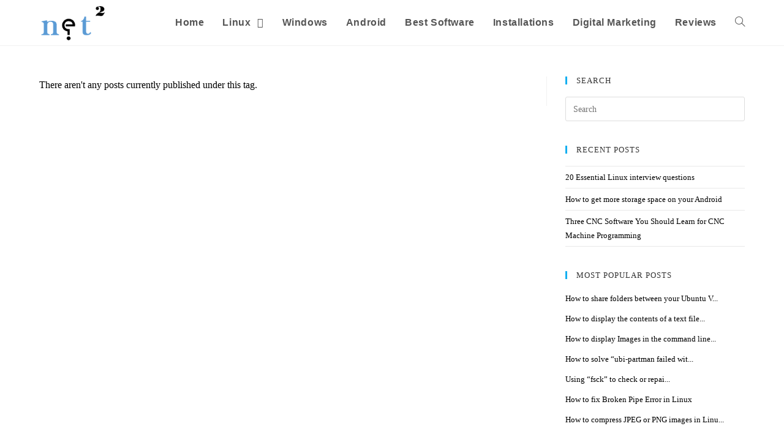

--- FILE ---
content_type: text/html; charset=UTF-8
request_url: https://net2.com/tag/port-ranges/
body_size: 10008
content:
<!DOCTYPE html> <html class="html" lang="en-US"> <head> <meta charset="UTF-8"> <link rel="profile" href="https://gmpg.org/xfn/11"> <meta name="viewport" content="width=device-width, initial-scale=1"> <title>port ranges Archives - net2</title> <meta name="robots" content="index, follow, max-snippet:-1, max-image-preview:large, max-video-preview:-1" /> <link rel="canonical" href="https://net2.com/tag/port-ranges/" /> <meta property="og:locale" content="en_US" /> <meta property="og:type" content="article" /> <meta property="og:title" content="port ranges Archives - net2" /> <meta property="og:url" content="https://net2.com/tag/port-ranges/" /> <meta property="og:site_name" content="net2" /> <meta name="twitter:card" content="summary_large_image" /> <link rel='dns-prefetch' href='//s.w.org' /> <link rel="alternate" type="application/rss+xml" title="net2 &raquo; Feed" href="https://net2.com/feed/" /> <link rel="alternate" type="application/rss+xml" title="net2 &raquo; Comments Feed" href="https://net2.com/comments/feed/" /> <link rel="alternate" type="application/rss+xml" title="net2 &raquo; port ranges Tag Feed" href="https://net2.com/tag/port-ranges/feed/" /> <script src="//www.googletagmanager.com/gtag/js?id=G-BPYG4F4G78" data-cfasync="false" data-wpfc-render="false" type="text/javascript" async></script> <script data-cfasync="false" data-wpfc-render="false" type="text/javascript"> var mi_version = '9.9.0'; var mi_track_user = true; var mi_no_track_reason = ''; var MonsterInsightsDefaultLocations = {"page_location":"https:\/\/net2.com\/tag\/port-ranges\/"}; if ( typeof MonsterInsightsPrivacyGuardFilter === 'function' ) { var MonsterInsightsLocations = (typeof MonsterInsightsExcludeQuery === 'object') ? MonsterInsightsPrivacyGuardFilter( MonsterInsightsExcludeQuery ) : MonsterInsightsPrivacyGuardFilter( MonsterInsightsDefaultLocations ); } else { var MonsterInsightsLocations = (typeof MonsterInsightsExcludeQuery === 'object') ? MonsterInsightsExcludeQuery : MonsterInsightsDefaultLocations; } var disableStrs = [ 'ga-disable-G-BPYG4F4G78', ]; function __gtagTrackerIsOptedOut() { for (var index = 0; index < disableStrs.length; index++) { if (document.cookie.indexOf(disableStrs[index] + '=true') > -1) { return true; } } return false; } if (__gtagTrackerIsOptedOut()) { for (var index = 0; index < disableStrs.length; index++) { window[disableStrs[index]] = true; } } function __gtagTrackerOptout() { for (var index = 0; index < disableStrs.length; index++) { document.cookie = disableStrs[index] + '=true; expires=Thu, 31 Dec 2099 23:59:59 UTC; path=/'; window[disableStrs[index]] = true; } } if ('undefined' === typeof gaOptout) { function gaOptout() { __gtagTrackerOptout(); } } window.dataLayer = window.dataLayer || []; window.MonsterInsightsDualTracker = { helpers: {}, trackers: {}, }; if (mi_track_user) { function __gtagDataLayer() { dataLayer.push(arguments); } function __gtagTracker(type, name, parameters) { if (!parameters) { parameters = {}; } if (parameters.send_to) { __gtagDataLayer.apply(null, arguments); return; } if (type === 'event') { parameters.send_to = monsterinsights_frontend.v4_id; var hookName = name; if (typeof parameters['event_category'] !== 'undefined') { hookName = parameters['event_category'] + ':' + name; } if (typeof MonsterInsightsDualTracker.trackers[hookName] !== 'undefined') { MonsterInsightsDualTracker.trackers[hookName](parameters); } else { __gtagDataLayer('event', name, parameters); } } else { __gtagDataLayer.apply(null, arguments); } } __gtagTracker('js', new Date()); __gtagTracker('set', { 'developer_id.dZGIzZG': true, }); if ( MonsterInsightsLocations.page_location ) { __gtagTracker('set', MonsterInsightsLocations); } __gtagTracker('config', 'G-BPYG4F4G78', {"forceSSL":"true","link_attribution":"true"} ); window.gtag = __gtagTracker; (function () { var noopfn = function () { return null; }; var newtracker = function () { return new Tracker(); }; var Tracker = function () { return null; }; var p = Tracker.prototype; p.get = noopfn; p.set = noopfn; p.send = function () { var args = Array.prototype.slice.call(arguments); args.unshift('send'); __gaTracker.apply(null, args); }; var __gaTracker = function () { var len = arguments.length; if (len === 0) { return; } var f = arguments[len - 1]; if (typeof f !== 'object' || f === null || typeof f.hitCallback !== 'function') { if ('send' === arguments[0]) { var hitConverted, hitObject = false, action; if ('event' === arguments[1]) { if ('undefined' !== typeof arguments[3]) { hitObject = { 'eventAction': arguments[3], 'eventCategory': arguments[2], 'eventLabel': arguments[4], 'value': arguments[5] ? arguments[5] : 1, } } } if ('pageview' === arguments[1]) { if ('undefined' !== typeof arguments[2]) { hitObject = { 'eventAction': 'page_view', 'page_path': arguments[2], } } } if (typeof arguments[2] === 'object') { hitObject = arguments[2]; } if (typeof arguments[5] === 'object') { Object.assign(hitObject, arguments[5]); } if ('undefined' !== typeof arguments[1].hitType) { hitObject = arguments[1]; if ('pageview' === hitObject.hitType) { hitObject.eventAction = 'page_view'; } } if (hitObject) { action = 'timing' === arguments[1].hitType ? 'timing_complete' : hitObject.eventAction; hitConverted = mapArgs(hitObject); __gtagTracker('event', action, hitConverted); } } return; } function mapArgs(args) { var arg, hit = {}; var gaMap = { 'eventCategory': 'event_category', 'eventAction': 'event_action', 'eventLabel': 'event_label', 'eventValue': 'event_value', 'nonInteraction': 'non_interaction', 'timingCategory': 'event_category', 'timingVar': 'name', 'timingValue': 'value', 'timingLabel': 'event_label', 'page': 'page_path', 'location': 'page_location', 'title': 'page_title', 'referrer' : 'page_referrer', }; for (arg in args) { if (!(!args.hasOwnProperty(arg) || !gaMap.hasOwnProperty(arg))) { hit[gaMap[arg]] = args[arg]; } else { hit[arg] = args[arg]; } } return hit; } try { f.hitCallback(); } catch (ex) { } }; __gaTracker.create = newtracker; __gaTracker.getByName = newtracker; __gaTracker.getAll = function () { return []; }; __gaTracker.remove = noopfn; __gaTracker.loaded = true; window['__gaTracker'] = __gaTracker; })(); } else { console.log(""); (function () { function __gtagTracker() { return null; } window['__gtagTracker'] = __gtagTracker; window['gtag'] = __gtagTracker; })(); } </script> <style type="text/css"> img.wp-smiley, img.emoji { display: inline !important; border: none !important; box-shadow: none !important; height: 1em !important; width: 1em !important; margin: 0 .07em !important; vertical-align: -0.1em !important; background: none !important; padding: 0 !important; } </style> <link rel="stylesheet" type="text/css" href="//net2.com/wp-content/cache/wpfc-minified/8urtlap9/7ukzc.css" media="all"/> <style id='ez-toc-inline-css' type='text/css'> div#ez-toc-container p.ez-toc-title {font-size: 120%;}div#ez-toc-container p.ez-toc-title {font-weight: 500;}div#ez-toc-container ul li {font-size: 95%;} </style> <link rel="stylesheet" type="text/css" href="//net2.com/wp-content/cache/wpfc-minified/d4t78x8b/7ukzc.css" media="all"/> <link rel="preload" as="font" id='wpzoom-social-icons-font-academicons-ttf-css' href='https://net2.com/wp-content/plugins/social-icons-widget-by-wpzoom/assets/font/academicons.ttf?v=1.8.6' type='text/css' type="font/ttf" crossorigin /> <link rel="preload" as="font" id='wpzoom-social-icons-font-academicons-woff-css' href='https://net2.com/wp-content/plugins/social-icons-widget-by-wpzoom/assets/font/academicons.woff?v=1.8.6' type='text/css' type="font/woff" crossorigin /> <link rel="preload" as="font" id='wpzoom-social-icons-font-fontawesome-3-ttf-css' href='https://net2.com/wp-content/plugins/social-icons-widget-by-wpzoom/assets/font/fontawesome-webfont.ttf?v=4.7.0' type='text/css' type="font/ttf" crossorigin /> <link rel="preload" as="font" id='wpzoom-social-icons-font-fontawesome-3-woff-css' href='https://net2.com/wp-content/plugins/social-icons-widget-by-wpzoom/assets/font/fontawesome-webfont.woff?v=4.7.0' type='text/css' type="font/woff" crossorigin /> <link rel="preload" as="font" id='wpzoom-social-icons-font-fontawesome-3-woff2-css' href='https://net2.com/wp-content/plugins/social-icons-widget-by-wpzoom/assets/font/fontawesome-webfont.woff2?v=4.7.0' type='text/css' type="font/woff2" crossorigin /> <link rel="preload" as="font" id='wpzoom-social-icons-font-genericons-ttf-css' href='https://net2.com/wp-content/plugins/social-icons-widget-by-wpzoom/assets/font/Genericons.ttf' type='text/css' type="font/ttf" crossorigin /> <link rel="preload" as="font" id='wpzoom-social-icons-font-genericons-woff-css' href='https://net2.com/wp-content/plugins/social-icons-widget-by-wpzoom/assets/font/Genericons.woff' type='text/css' type="font/woff" crossorigin /> <link rel="preload" as="font" id='wpzoom-social-icons-font-socicon-ttf-css' href='https://net2.com/wp-content/plugins/social-icons-widget-by-wpzoom/assets/font/socicon.ttf?v=4.1.1' type='text/css' type="font/ttf" crossorigin /> <link rel="preload" as="font" id='wpzoom-social-icons-font-socicon-woff-css' href='https://net2.com/wp-content/plugins/social-icons-widget-by-wpzoom/assets/font/socicon.woff?v=4.1.1' type='text/css' type="font/woff" crossorigin /> <script data-cfasync="false" data-wpfc-render="false" type="text/javascript" id='monsterinsights-frontend-script-js-extra'> var monsterinsights_frontend = {"js_events_tracking":"true","download_extensions":"doc,pdf,ppt,zip,xls,docx,pptx,xlsx","inbound_paths":"[{\"path\":\"\\\/go\\\/\",\"label\":\"affiliate\"},{\"path\":\"\\\/recommend\\\/\",\"label\":\"affiliate\"}]","home_url":"https:\/\/net2.com","hash_tracking":"false","v4_id":"G-BPYG4F4G78"}; </script> <script type='application/json' id='wpp-json'> {"sampling_active":0,"sampling_rate":100,"ajax_url":"https:\/\/net2.com\/wp-json\/wordpress-popular-posts\/v1\/popular-posts","api_url":"https:\/\/net2.com\/wp-json\/wordpress-popular-posts","ID":0,"token":"83bcf0b0a0","lang":0,"debug":0} </script> <link rel="https://api.w.org/" href="https://net2.com/wp-json/" /><link rel="alternate" type="application/json" href="https://net2.com/wp-json/wp/v2/tags/182" /><link rel="EditURI" type="application/rsd+xml" title="RSD" href="https://net2.com/xmlrpc.php?rsd" /> <link rel="wlwmanifest" type="application/wlwmanifest+xml" href="https://net2.com/wp-includes/wlwmanifest.xml" /> <meta name="generator" content="WordPress 5.6.16" /> <script data-ad-client="ca-pub-4222719099368092" async src="https://pagead2.googlesyndication.com/pagead/js/adsbygoogle.js"></script> <style id="wpp-loading-animation-styles">@-webkit-keyframes bgslide{from{background-position-x:0}to{background-position-x:-200%}}@keyframes bgslide{from{background-position-x:0}to{background-position-x:-200%}}.wpp-widget-placeholder,.wpp-widget-block-placeholder{margin:0 auto;width:60px;height:3px;background:#dd3737;background:linear-gradient(90deg,#dd3737 0%,#571313 10%,#dd3737 100%);background-size:200% auto;border-radius:3px;-webkit-animation:bgslide 1s infinite linear;animation:bgslide 1s infinite linear}</style> <meta name="onesignal" content="wordpress-plugin"/> <link rel="icon" href="https://net2.com/wp-content/uploads/2019/08/LOGO-ICON-net2.png" sizes="32x32" /> <link rel="icon" href="https://net2.com/wp-content/uploads/2019/08/LOGO-ICON-net2.png" sizes="192x192" /> <link rel="apple-touch-icon" href="https://net2.com/wp-content/uploads/2019/08/LOGO-ICON-net2.png" /> <meta name="msapplication-TileImage" content="https://net2.com/wp-content/uploads/2019/08/LOGO-ICON-net2.png" /> <style type="text/css" id="wp-custom-css"> .grecaptcha-badge{display:none !important} </style> <style type="text/css"> a{color:#000000}.page-header .page-header-title,.page-header.background-image-page-header .page-header-title{color:#000000}#scroll-top{width:32px;height:32px;line-height:32px}#scroll-top{font-size:45px}#scroll-top:hover{background-color:#ffffff}#top-bar-wrap,.oceanwp-top-bar-sticky{background-color:#e85f25}#top-bar-wrap,#top-bar-content strong{color:#ffffff}#site-header.has-header-media .overlay-header-media{background-color:rgba(0,0,0,0.5)}#site-logo #site-logo-inner a img,#site-header.center-header #site-navigation-wrap .middle-site-logo a img{max-width:141px}#site-header #site-logo #site-logo-inner a img,#site-header.center-header #site-navigation-wrap .middle-site-logo a img{max-height:63px}.oceanwp-social-menu ul li a,.oceanwp-social-menu .colored ul li a,.oceanwp-social-menu .minimal ul li a,.oceanwp-social-menu .dark ul li a{font-size:12px}.blog-entry.thumbnail-entry .blog-entry-category a{color:#aaaaaa}.blog-entry.thumbnail-entry .blog-entry-date{color:#000000}#footer-bottom,#footer-bottom p{color:#ffffff}body{font-family:Georgia,serif;font-weight:400;font-size:16px;color:#000000}#site-logo a.site-logo-text{font-family:Tahoma,Geneva,sans-serif;font-weight:700;font-style:normal;line-height:2.2;letter-spacing:3.2px;text-transform:none}#site-navigation-wrap .dropdown-menu >li >a,#site-header.full_screen-header .fs-dropdown-menu >li >a,#site-header.top-header #site-navigation-wrap .dropdown-menu >li >a,#site-header.center-header #site-navigation-wrap .dropdown-menu >li >a,#site-header.medium-header #site-navigation-wrap .dropdown-menu >li >a,.oceanwp-mobile-menu-icon a{font-family:Arial,Helvetica,sans-serif;font-weight:900;font-style:normal;font-size:16px;text-transform:capitalize}.dropdown-menu ul li a.menu-link,#site-header.full_screen-header .fs-dropdown-menu ul.sub-menu li a{line-height:1.4;text-transform:lowercase}#footer-bottom #copyright{font-weight:500;font-style:normal;letter-spacing:.6px;text-transform:none}#footer-bottom #footer-bottom-menu{font-family:Tahoma,Geneva,sans-serif;font-size:13px;line-height:0.2;letter-spacing:.8px;text-transform:lowercase} </style></head> <body class="archive tag tag-port-ranges tag-182 wp-custom-logo wp-embed-responsive no-lightbox oceanwp-theme dropdown-mobile default-breakpoint has-sidebar content-right-sidebar page-header-disabled has-blog-grid" itemscope="itemscope" itemtype="https://schema.org/Blog"> <div id="outer-wrap" class="site clr"> <a class="skip-link screen-reader-text" href="#main">Skip to content</a> <div id="wrap" class="clr"> <header id="site-header" class="minimal-header clr" data-height="74" itemscope="itemscope" itemtype="https://schema.org/WPHeader" role="banner"> <div id="site-header-inner" class="clr container"> <div id="site-logo" class="clr" itemscope itemtype="https://schema.org/Brand" > <div id="site-logo-inner" class="clr"> <a href="https://net2.com/" class="custom-logo-link" rel="home nofollow noopener noreferrer" data-wpel-link="internal"><img width="153" height="89" src="https://net2.com/wp-content/uploads/2019/08/cropped-LOGO-net2.png" class="custom-logo" alt="net2" srcset="https://net2.com/wp-content/uploads/2019/08/cropped-LOGO-net2.png 1x, https://net2.com/wp-content/uploads/2019/08/LOGO-net2.png 2x" /></a> </div> </div> <div id="site-navigation-wrap" class="clr"> <nav id="site-navigation" class="navigation main-navigation clr" itemscope="itemscope" itemtype="https://schema.org/SiteNavigationElement" role="navigation" > <ul id="menu-main_menu" class="main-menu dropdown-menu sf-menu"><li id="menu-item-23" class="menu-item menu-item-type-custom menu-item-object-custom menu-item-home menu-item-23"><a href="https://net2.com/" class="menu-link" data-wpel-link="internal" rel="nofollow noopener noreferrer"><span class="text-wrap">Home</span></a></li><li id="menu-item-2460" class="menu-item menu-item-type-taxonomy menu-item-object-category menu-item-has-children dropdown menu-item-2460"><a href="https://net2.com/category/linux/" class="menu-link" data-wpel-link="internal" rel="nofollow noopener noreferrer"><span class="text-wrap">Linux <span class="nav-arrow fa fa-angle-down"></span></span></a> <ul class="sub-menu"> <li id="menu-item-1236" class="menu-item menu-item-type-taxonomy menu-item-object-category menu-item-1236"><a href="https://net2.com/category/linux/ubuntu_tips_and_tricks/" class="menu-link" data-wpel-link="internal" rel="nofollow noopener noreferrer"><span class="text-wrap">Linux Tips &#038; Tricks</span></a></li> <li id="menu-item-2459" class="menu-item menu-item-type-taxonomy menu-item-object-category menu-item-2459"><a href="https://net2.com/category/linux/troubleshooting/" class="menu-link" data-wpel-link="internal" rel="nofollow noopener noreferrer"><span class="text-wrap">Troubleshooting</span></a></li> <li id="menu-item-2457" class="menu-item menu-item-type-taxonomy menu-item-object-category menu-item-2457"><a href="https://net2.com/category/linux/maintenance-and-monitoring/" class="menu-link" data-wpel-link="internal" rel="nofollow noopener noreferrer"><span class="text-wrap">Maintenance and monitoring</span></a></li></ul> </li><li id="menu-item-5372" class="menu-item menu-item-type-taxonomy menu-item-object-category menu-item-5372"><a href="https://net2.com/category/windows/" class="menu-link" data-wpel-link="internal" rel="nofollow noopener noreferrer"><span class="text-wrap">Windows</span></a></li><li id="menu-item-7504" class="menu-item menu-item-type-taxonomy menu-item-object-category menu-item-7504"><a href="https://net2.com/category/android/" class="menu-link" data-wpel-link="internal" rel="nofollow noopener noreferrer"><span class="text-wrap">Android</span></a></li><li id="menu-item-3690" class="menu-item menu-item-type-taxonomy menu-item-object-category menu-item-3690"><a href="https://net2.com/category/best-software/" class="menu-link" data-wpel-link="internal" rel="nofollow noopener noreferrer"><span class="text-wrap">Best Software</span></a></li><li id="menu-item-2458" class="menu-item menu-item-type-taxonomy menu-item-object-category menu-item-2458"><a href="https://net2.com/category/installations/" class="menu-link" data-wpel-link="internal" rel="nofollow noopener noreferrer"><span class="text-wrap">Installations</span></a></li><li id="menu-item-18515" class="menu-item menu-item-type-taxonomy menu-item-object-category menu-item-18515"><a href="https://net2.com/category/digitalmarketing/" class="menu-link" data-wpel-link="internal" rel="nofollow noopener noreferrer"><span class="text-wrap">digital marketing</span></a></li><li id="menu-item-23466" class="menu-item menu-item-type-taxonomy menu-item-object-category menu-item-23466"><a href="https://net2.com/category/reviews/" class="menu-link" data-wpel-link="internal" rel="nofollow noopener noreferrer"><span class="text-wrap">Reviews</span></a></li><li class="search-toggle-li" ><a href="javascript:void(0)" class="site-search-toggle search-dropdown-toggle" aria-label="Search website" data-wpel-link="internal" rel="nofollow noopener noreferrer"><span class="icon-magnifier" aria-hidden="true"></span></a></li></ul> <div id="searchform-dropdown" class="header-searchform-wrap clr" > <form role="search" method="get" class="searchform" action="https://net2.com/"> <label for="ocean-search-form-1"> <span class="screen-reader-text">Search for:</span> <input type="search" id="ocean-search-form-1" class="field" autocomplete="off" placeholder="Search" name="s"> <input type="hidden" name="post_type" value="post"> </label> </form> </div> </nav> </div> <div class="oceanwp-mobile-menu-icon clr mobile-right"> <a href="javascript:void(0)" class="mobile-menu" aria-label="Mobile Menu" data-wpel-link="internal" rel="nofollow noopener noreferrer"> <i class="fa fa-bars" aria-hidden="true"></i> <span class="oceanwp-text">Menu</span> <span class="oceanwp-close-text">Close</span> </a> </div> </div> <div id="mobile-dropdown" class="clr" > <nav class="clr" itemscope="itemscope" itemtype="https://schema.org/SiteNavigationElement"> <div id="mobile-nav" class="navigation clr"> <ul id="menu-main_menu-1" class="menu"><li class="menu-item menu-item-type-custom menu-item-object-custom menu-item-home menu-item-23"><a href="https://net2.com/" data-wpel-link="internal" rel="nofollow noopener noreferrer">Home</a></li> <li class="menu-item menu-item-type-taxonomy menu-item-object-category menu-item-has-children menu-item-2460"><a href="https://net2.com/category/linux/" data-wpel-link="internal" rel="nofollow noopener noreferrer">Linux</a> <ul class="sub-menu"> <li class="menu-item menu-item-type-taxonomy menu-item-object-category menu-item-1236"><a href="https://net2.com/category/linux/ubuntu_tips_and_tricks/" data-wpel-link="internal" rel="nofollow noopener noreferrer">Linux Tips &#038; Tricks</a></li> <li class="menu-item menu-item-type-taxonomy menu-item-object-category menu-item-2459"><a href="https://net2.com/category/linux/troubleshooting/" data-wpel-link="internal" rel="nofollow noopener noreferrer">Troubleshooting</a></li> <li class="menu-item menu-item-type-taxonomy menu-item-object-category menu-item-2457"><a href="https://net2.com/category/linux/maintenance-and-monitoring/" data-wpel-link="internal" rel="nofollow noopener noreferrer">Maintenance and monitoring</a></li> </ul> </li> <li class="menu-item menu-item-type-taxonomy menu-item-object-category menu-item-5372"><a href="https://net2.com/category/windows/" data-wpel-link="internal" rel="nofollow noopener noreferrer">Windows</a></li> <li class="menu-item menu-item-type-taxonomy menu-item-object-category menu-item-7504"><a href="https://net2.com/category/android/" data-wpel-link="internal" rel="nofollow noopener noreferrer">Android</a></li> <li class="menu-item menu-item-type-taxonomy menu-item-object-category menu-item-3690"><a href="https://net2.com/category/best-software/" data-wpel-link="internal" rel="nofollow noopener noreferrer">Best Software</a></li> <li class="menu-item menu-item-type-taxonomy menu-item-object-category menu-item-2458"><a href="https://net2.com/category/installations/" data-wpel-link="internal" rel="nofollow noopener noreferrer">Installations</a></li> <li class="menu-item menu-item-type-taxonomy menu-item-object-category menu-item-18515"><a href="https://net2.com/category/digitalmarketing/" data-wpel-link="internal" rel="nofollow noopener noreferrer">digital marketing</a></li> <li class="menu-item menu-item-type-taxonomy menu-item-object-category menu-item-23466"><a href="https://net2.com/category/reviews/" data-wpel-link="internal" rel="nofollow noopener noreferrer">Reviews</a></li> </ul> </div> <div id="mobile-menu-search" class="clr"> <form method="get" action="https://net2.com/" class="mobile-searchform" role="search" aria-label="Search for:"> <label for="ocean-mobile-search2"> <input type="search" name="s" autocomplete="off" placeholder="Search" /> <button type="submit" class="searchform-submit" aria-label="Submit search"> <i class="icon-magnifier" aria-hidden="true"></i> </button> <input type="hidden" name="post_type" value="post"> </label> </form> </div> </nav> </div> </header> <main id="main" class="site-main clr" role="main"> <div id="content-wrap" class="container clr"> <div id="primary" class="content-area clr"> <div id="content" class="site-content clr"> <div class="page-content"> <p> There aren&#039;t any posts currently published under this tag. </p> </div> </div> </div> <aside id="right-sidebar" class="sidebar-container widget-area sidebar-primary" itemscope="itemscope" itemtype="https://schema.org/WPSideBar" role="complementary" aria-label="Primary Sidebar"> <div id="right-sidebar-inner" class="clr"> <div id="search-2" class="sidebar-box widget_search clr"><h4 class="widget-title">Search</h4> <form role="search" method="get" class="searchform" action="https://net2.com/"> <label for="ocean-search-form-3"> <span class="screen-reader-text">Search for:</span> <input type="search" id="ocean-search-form-3" class="field" autocomplete="off" placeholder="Search" name="s"> <input type="hidden" name="post_type" value="post"> </label> </form> </div> <div id="recent-posts-2" class="sidebar-box widget_recent_entries clr"> <h4 class="widget-title">Recent Posts</h4> <ul> <li> <a href="https://net2.com/20-essential-linux-interview-questions/" data-wpel-link="internal" rel="nofollow noopener noreferrer">20 Essential Linux interview questions</a> </li> <li> <a href="https://net2.com/how-to-get-more-storage-space-on-your-android/" data-wpel-link="internal" rel="nofollow noopener noreferrer">How to get more storage space on your Android</a> </li> <li> <a href="https://net2.com/three-cnc-software-you-should-learn-for-cnc-machine-programming/" data-wpel-link="internal" rel="nofollow noopener noreferrer">Three CNC Software You Should Learn for CNC Machine Programming</a> </li> </ul> </div> <div id="wpp-4" class="sidebar-box popular-posts clr"> <h4 class="widget-title">Most Popular posts</h4> <ul class="wpp-list"> <li> <a href="https://net2.com/how-to-share-folders-between-your-ubuntu-virtualbox-and-your-host-machine/" title="How to share folders between your Ubuntu Virtualbox and your host machine" class="wpp-post-title" target="_self" data-wpel-link="internal" rel="nofollow noopener noreferrer">How to share folders between your Ubuntu V...</a> </li> <li> <a href="https://net2.com/how-to-display-the-contents-of-a-text-file-on-the-terminal-in-linux-ubuntu/" title="How to display the contents of a text file on the terminal in Linux/Ubuntu" class="wpp-post-title" target="_self" data-wpel-link="internal" rel="nofollow noopener noreferrer">How to display the contents of a text file...</a> </li> <li> <a href="https://net2.com/how-to-display-images-in-the-command-line-in-linux-ubuntu/" title="How to display Images in the command line in Linux/Ubuntu" class="wpp-post-title" target="_self" data-wpel-link="internal" rel="nofollow noopener noreferrer">How to display Images in the command line...</a> </li> <li> <a href="https://net2.com/how-to-solve-ubi-partman-failed-with-exit-code-10-in-ubuntu-18-04/" title="How to solve &#8220;ubi-partman failed with exit code 10&#8221; on ubuntu 18.04" class="wpp-post-title" target="_self" data-wpel-link="internal" rel="nofollow noopener noreferrer">How to solve &#8220;ubi-partman failed wit...</a> </li> <li> <a href="https://net2.com/using-fsck-to-check-or-repair-the-file-system-in-ubuntu/" title="Using &#8220;fsck&#8221; to check or repair the file system in Ubuntu" class="wpp-post-title" target="_self" data-wpel-link="internal" rel="nofollow noopener noreferrer">Using &#8220;fsck&#8221; to check or repai...</a> </li> <li> <a href="https://net2.com/how-to-fix-broken-pipe-error-in-linux/" class="wpp-post-title" target="_self" data-wpel-link="internal" rel="nofollow noopener noreferrer">How to fix Broken Pipe Error in Linux</a> </li> <li> <a href="https://net2.com/how-to-compress-jpeg-or-png-images-in-linux-using-the-terminal/" title="How to compress JPEG or PNG images in Linux using the terminal" class="wpp-post-title" target="_self" data-wpel-link="internal" rel="nofollow noopener noreferrer">How to compress JPEG or PNG images in Linu...</a> </li> </ul> </div> <div id="custom_html-2" class="widget_text sidebar-box widget_custom_html clr"><div class="textwidget custom-html-widget"><div style="background-color:#f2f2f2; padding:10px; text-align:center; font-size:16px; border-bottom:1px solid #ccc;"> <strong>RECOMMENDED : <a href="https://outebytech.com/17Vngq7R" target="_blank" style="color:red; text-decoration:none;" rel="noopener nofollow noreferrer" data-wpel-link="external" title="{paypal}"> Driver Updater - Update Drivers Automatically. Trusted by Millions </a></strong> </div> </div></div><div id="newsletterwidgetminimal-2" class="sidebar-box widget_newsletterwidgetminimal clr"><div class="tnp tnp-widget-minimal"><form class="tnp-form" action="https://net2.com/?na=s" method="post"><input type="hidden" name="nr" value="widget-minimal"/><input class="tnp-email" type="email" required name="ne" value="" placeholder="Email"><input class="tnp-submit" type="submit" value="Subscribe"></form></div></div><div id="search-2" class="sidebar-box widget_search clr"><h4 class="widget-title">Search</h4> <form role="search" method="get" class="searchform" action="https://net2.com/"> <label for="ocean-search-form-4"> <span class="screen-reader-text">Search for:</span> <input type="search" id="ocean-search-form-4" class="field" autocomplete="off" placeholder="Search" name="s"> <input type="hidden" name="post_type" value="post"> </label> </form> </div> <div id="recent-posts-2" class="sidebar-box widget_recent_entries clr"> <h4 class="widget-title">Recent Posts</h4> <ul> <li> <a href="https://net2.com/20-essential-linux-interview-questions/" data-wpel-link="internal" rel="nofollow noopener noreferrer">20 Essential Linux interview questions</a> </li> <li> <a href="https://net2.com/how-to-get-more-storage-space-on-your-android/" data-wpel-link="internal" rel="nofollow noopener noreferrer">How to get more storage space on your Android</a> </li> <li> <a href="https://net2.com/three-cnc-software-you-should-learn-for-cnc-machine-programming/" data-wpel-link="internal" rel="nofollow noopener noreferrer">Three CNC Software You Should Learn for CNC Machine Programming</a> </li> </ul> </div><div id="nav_menu-3" class="sidebar-box widget_nav_menu clr"><div class="menu-footer-container"><ul id="menu-footer" class="menu"><li id="menu-item-28" class="menu-item menu-item-type-post_type menu-item-object-page menu-item-28"><a href="https://net2.com/contact-us/" data-wpel-link="internal" rel="nofollow noopener noreferrer">Contact us</a></li> <li id="menu-item-29" class="menu-item menu-item-type-post_type menu-item-object-page menu-item-29"><a href="https://net2.com/about/" data-wpel-link="internal" rel="nofollow noopener noreferrer">About</a></li> <li id="menu-item-30" class="menu-item menu-item-type-post_type menu-item-object-page menu-item-privacy-policy menu-item-30"><a href="https://net2.com/privacy-policy/" data-wpel-link="internal" rel="nofollow noopener noreferrer">Privacy Policy</a></li> </ul></div></div> </div> </aside> </div> </main> <footer id="footer" class="site-footer" itemscope="itemscope" itemtype="https://schema.org/WPFooter" role="contentinfo"> <div id="footer-inner" class="clr"> <div id="footer-widgets" class="oceanwp-row clr"> <div class="footer-widgets-inner container"> <div class="footer-box span_1_of_4 col col-1"> <div id="media_image-2" class="footer-widget widget_media_image clr"><a href="http://ezoic.com" data-wpel-link="external" target="_blank" rel="nofollow noopener noreferrer" title="{paypal}"><img width="300" height="93" src="https://net2.com/wp-content/uploads/2022/01/Website-Badges_Breakout-Brand_rectangle_300x93.png" class="image wp-image-11475 attachment-full size-full" alt="" loading="lazy" style="max-width: 100%; height: auto;" /></a></div> </div> <div class="footer-box span_1_of_4 col col-2"> </div> <div class="footer-box span_1_of_4 col col-3 "> </div> <div class="footer-box span_1_of_4 col col-4"> </div> </div> </div> <div id="footer-bottom" class="clr"> <div id="footer-bottom-inner" class="container clr"> <div id="footer-bottom-menu" class="navigation clr"> <div class="menu-footer-container"><ul id="menu-footer" class="menu"><li id="menu-item-28" class="menu-item menu-item-type-post_type menu-item-object-page menu-item-28"><a href="https://net2.com/contact-us/" data-wpel-link="internal" rel="nofollow noopener noreferrer">Contact us</a></li> <li id="menu-item-29" class="menu-item menu-item-type-post_type menu-item-object-page menu-item-29"><a href="https://net2.com/about/" data-wpel-link="internal" rel="nofollow noopener noreferrer">About</a></li> <li id="menu-item-30" class="menu-item menu-item-type-post_type menu-item-object-page menu-item-privacy-policy menu-item-30"><a href="https://net2.com/privacy-policy/" data-wpel-link="internal" rel="nofollow noopener noreferrer">Privacy Policy</a></li> </ul></div> </div> <div id="copyright" class="clr" role="contentinfo"> Copyright net2.com all rights reserved 2025 </div> </div> </div> </div> </footer> </div> </div> <div id="wpfront-scroll-top-container"> <img src="https://net2.com/wp-content/plugins/wpfront-scroll-top/images/icons/1.png" alt="" /> </div> <script type='text/javascript' id='contact-form-7-js-extra'> var wpcf7 = {"apiSettings":{"root":"https:\/\/net2.com\/wp-json\/contact-form-7\/v1","namespace":"contact-form-7\/v1"},"cached":"1"}; </script> <script type='text/javascript' id='q2w3_fixed_widget-js-extra'> var q2w3_sidebar_options = [{"sidebar":"sidebar","margin_top":20,"margin_bottom":0,"stop_id":"footer","screen_max_width":0,"screen_max_height":0,"width_inherit":false,"refresh_interval":1500,"window_load_hook":false,"disable_mo_api":false,"widgets":["wpp-4","custom_html-2","newsletterwidgetminimal-2"]}]; </script> <script type='text/javascript' id='oceanwp-main-js-extra'> var oceanwpLocalize = {"isRTL":"","menuSearchStyle":"drop_down","sidrSource":null,"sidrDisplace":"1","sidrSide":"left","sidrDropdownTarget":"link","verticalHeaderTarget":"link","customSelects":".woocommerce-ordering .orderby, #dropdown_product_cat, .widget_categories select, .widget_archive select, .single-product .variations_form .variations select","ajax_url":"https:\/\/net2.com\/wp-admin\/admin-ajax.php"}; </script> <script data-cfasync="false" data-pagespeed-no-defer type="text/javascript"> var gtm4wp_datalayer_name = "dataLayer"; var dataLayer = dataLayer || []; </script> <script type="application/ld+json" class="yoast-schema-graph">{"@context":"https://schema.org","@graph":[{"@type":"Organization","@id":"https://net2.com/#organization","name":"net2","url":"https://net2.com/","sameAs":[],"logo":{"@type":"ImageObject","@id":"https://net2.com/#logo","inLanguage":"en-US","url":"https://net2.com/wp-content/uploads/2019/08/LOGO-net2.png","width":183,"height":101,"caption":"net2"},"image":{"@id":"https://net2.com/#logo"}},{"@type":"WebSite","@id":"https://net2.com/#website","url":"https://net2.com/","name":"net2","description":"Net square - Software corner for software geeks","publisher":{"@id":"https://net2.com/#organization"},"potentialAction":[{"@type":"SearchAction","target":"https://net2.com/?s={search_term_string}","query-input":"required name=search_term_string"}],"inLanguage":"en-US"},{"@type":"CollectionPage","@id":"https://net2.com/tag/port-ranges/#webpage","url":"https://net2.com/tag/port-ranges/","name":"port ranges Archives - net2","isPartOf":{"@id":"https://net2.com/#website"},"breadcrumb":{"@id":"https://net2.com/tag/port-ranges/#breadcrumb"},"inLanguage":"en-US","potentialAction":[{"@type":"ReadAction","target":["https://net2.com/tag/port-ranges/"]}]},{"@type":"BreadcrumbList","@id":"https://net2.com/tag/port-ranges/#breadcrumb","itemListElement":[{"@type":"ListItem","position":1,"item":{"@type":"WebPage","@id":"https://net2.com/","url":"https://net2.com/","name":"Home"}},{"@type":"ListItem","position":2,"item":{"@type":"WebPage","@id":"https://net2.com/tag/port-ranges/","url":"https://net2.com/tag/port-ranges/","name":"port ranges"}}]}]}</script> <script type='text/javascript' src='https://net2.com/wp-content/plugins/google-analytics-for-wordpress/assets/js/frontend-gtag.min.js?ver=9.9.0' id='monsterinsights-frontend-script-js'></script> <script type='text/javascript' src='https://net2.com/wp-includes/js/jquery/jquery.min.js?ver=3.5.1' id='jquery-core-js'></script> <script type='text/javascript' src='https://net2.com/wp-includes/js/jquery/jquery-migrate.min.js?ver=3.3.2' id='jquery-migrate-js'></script> <script type='text/javascript' src='https://net2.com/wp-content/plugins/wordpress-popular-posts/assets/js/wpp.min.js?ver=5.5.1' id='wpp-js-js'></script> <script data-cfasync="false" data-pagespeed-no-defer type="text/javascript"> </script> <script> window.OneSignal = window.OneSignal || []; OneSignal.push( function() { OneSignal.SERVICE_WORKER_UPDATER_PATH = "OneSignalSDKUpdaterWorker.js.php"; OneSignal.SERVICE_WORKER_PATH = "OneSignalSDKWorker.js.php"; OneSignal.SERVICE_WORKER_PARAM = { scope: "/" }; OneSignal.setDefaultNotificationUrl("https://net2.com"); var oneSignal_options = {}; window._oneSignalInitOptions = oneSignal_options; oneSignal_options['wordpress'] = true; oneSignal_options['appId'] = '816f511e-5922-47a9-9e88-570bf32478fa'; oneSignal_options['allowLocalhostAsSecureOrigin'] = true; oneSignal_options['welcomeNotification'] = { }; oneSignal_options['welcomeNotification']['title'] = ""; oneSignal_options['welcomeNotification']['message'] = ""; oneSignal_options['path'] = "https://net2.com/wp-content/plugins/onesignal-free-web-push-notifications/sdk_files/"; oneSignal_options['safari_web_id'] = "web.onesignal.auto.245258f0-6c6a-439f-986f-895149dbff04"; oneSignal_options['persistNotification'] = true; oneSignal_options['promptOptions'] = { }; oneSignal_options['notifyButton'] = { }; oneSignal_options['notifyButton']['enable'] = true; oneSignal_options['notifyButton']['position'] = 'bottom-right'; oneSignal_options['notifyButton']['theme'] = 'default'; oneSignal_options['notifyButton']['size'] = 'medium'; oneSignal_options['notifyButton']['showCredit'] = true; oneSignal_options['notifyButton']['text'] = {}; OneSignal.init(window._oneSignalInitOptions); OneSignal.showSlidedownPrompt(); }); function documentInitOneSignal() { var oneSignal_elements = document.getElementsByClassName("OneSignal-prompt"); var oneSignalLinkClickHandler = function(event) { OneSignal.push(['registerForPushNotifications']); event.preventDefault(); }; for(var i = 0; i < oneSignal_elements.length; i++) oneSignal_elements[i].addEventListener('click', oneSignalLinkClickHandler, false); } if (document.readyState === 'complete') { documentInitOneSignal(); } else { window.addEventListener("load", function(event){ documentInitOneSignal(); }); } </script> <script type="text/javascript"> function wpfront_scroll_top_init() { if (typeof wpfront_scroll_top === "function" && typeof jQuery !== "undefined") { wpfront_scroll_top({"scroll_offset":100,"button_width":0,"button_height":0,"button_opacity":0.8000000000000000444089209850062616169452667236328125,"button_fade_duration":200,"scroll_duration":400,"location":2,"marginX":20,"marginY":20,"hide_iframe":false,"auto_hide":false,"auto_hide_after":2,"button_action":"top","button_action_element_selector":"","button_action_container_selector":"html, body","button_action_element_offset":0}); } else { setTimeout(wpfront_scroll_top_init, 100); } } wpfront_scroll_top_init(); </script> <script defer type='text/javascript' src='https://net2.com/wp-content/plugins/contact-form-7/includes/js/scripts.js?ver=5.2' id='contact-form-7-js'></script> <script defer type='text/javascript' src='https://net2.com/wp-content/plugins/wpfront-scroll-top/js/wpfront-scroll-top.min.js?ver=2.0.7.08086' id='wpfront-scroll-top-js'></script> <script defer type='text/javascript' src='https://net2.com/wp-includes/js/imagesloaded.min.js?ver=4.1.4' id='imagesloaded-js'></script> <script defer type='text/javascript' src='https://net2.com/wp-content/plugins/social-icons-widget-by-wpzoom/assets/js/social-icons-widget-frontend.js?ver=1619518454' id='zoom-social-icons-widget-frontend-js'></script> <script defer type='text/javascript' src='https://net2.com/wp-content/plugins/q2w3-fixed-widget/js/q2w3-fixed-widget.min.js?ver=5.2.0' id='q2w3_fixed_widget-js'></script> <script defer type='text/javascript' src='https://net2.com/wp-content/uploads/oceanwp/main-scripts.js?ver=2.0.2' id='oceanwp-main-js'></script> <script defer type='text/javascript' src='https://net2.com/wp-includes/js/wp-embed.min.js?ver=5.6.16' id='wp-embed-js'></script> <!--[if lt IE 9]><script defer type='text/javascript' src='https://net2.com/wp-content/themes/oceanwp/assets/js/third/html5.min.js?ver=2.0.2' id='html5shiv-js'></script><![endif]--> <script defer type='text/javascript' src='https://cdn.onesignal.com/sdks/OneSignalSDK.js?ver=5.6.16' async='async' id='remote_sdk-js'></script> <script type="text/javascript"> window._wpemojiSettings = {"baseUrl":"https:\/\/s.w.org\/images\/core\/emoji\/13.0.1\/72x72\/","ext":".png","svgUrl":"https:\/\/s.w.org\/images\/core\/emoji\/13.0.1\/svg\/","svgExt":".svg","source":{"concatemoji":"https:\/\/net2.com\/wp-includes\/js\/wp-emoji-release.min.js?ver=5.6.16"}}; !function(e,a,t){var n,r,o,i=a.createElement("canvas"),p=i.getContext&&i.getContext("2d");function s(e,t){var a=String.fromCharCode;p.clearRect(0,0,i.width,i.height),p.fillText(a.apply(this,e),0,0);e=i.toDataURL();return p.clearRect(0,0,i.width,i.height),p.fillText(a.apply(this,t),0,0),e===i.toDataURL()}function c(e){var t=a.createElement("script");t.src=e,t.defer=t.type="text/javascript",a.getElementsByTagName("head")[0].appendChild(t)}for(o=Array("flag","emoji"),t.supports={everything:!0,everythingExceptFlag:!0},r=0;r<o.length;r++)t.supports[o[r]]=function(e){if(!p||!p.fillText)return!1;switch(p.textBaseline="top",p.font="600 32px Arial",e){case"flag":return s([127987,65039,8205,9895,65039],[127987,65039,8203,9895,65039])?!1:!s([55356,56826,55356,56819],[55356,56826,8203,55356,56819])&&!s([55356,57332,56128,56423,56128,56418,56128,56421,56128,56430,56128,56423,56128,56447],[55356,57332,8203,56128,56423,8203,56128,56418,8203,56128,56421,8203,56128,56430,8203,56128,56423,8203,56128,56447]);case"emoji":return!s([55357,56424,8205,55356,57212],[55357,56424,8203,55356,57212])}return!1}(o[r]),t.supports.everything=t.supports.everything&&t.supports[o[r]],"flag"!==o[r]&&(t.supports.everythingExceptFlag=t.supports.everythingExceptFlag&&t.supports[o[r]]);t.supports.everythingExceptFlag=t.supports.everythingExceptFlag&&!t.supports.flag,t.DOMReady=!1,t.readyCallback=function(){t.DOMReady=!0},t.supports.everything||(n=function(){t.readyCallback()},a.addEventListener?(a.addEventListener("DOMContentLoaded",n,!1),e.addEventListener("load",n,!1)):(e.attachEvent("onload",n),a.attachEvent("onreadystatechange",function(){"complete"===a.readyState&&t.readyCallback()})),(n=t.source||{}).concatemoji?c(n.concatemoji):n.wpemoji&&n.twemoji&&(c(n.twemoji),c(n.wpemoji)))}(window,document,window._wpemojiSettings); </script> </body> </html><!-- A2 Optimized Cache @ 27.10.2025 18:17:09 (https html) -->

--- FILE ---
content_type: text/html; charset=utf-8
request_url: https://www.google.com/recaptcha/api2/aframe
body_size: 264
content:
<!DOCTYPE HTML><html><head><meta http-equiv="content-type" content="text/html; charset=UTF-8"></head><body><script nonce="5NgnddyJAi-jdActJ0umew">/** Anti-fraud and anti-abuse applications only. See google.com/recaptcha */ try{var clients={'sodar':'https://pagead2.googlesyndication.com/pagead/sodar?'};window.addEventListener("message",function(a){try{if(a.source===window.parent){var b=JSON.parse(a.data);var c=clients[b['id']];if(c){var d=document.createElement('img');d.src=c+b['params']+'&rc='+(localStorage.getItem("rc::a")?sessionStorage.getItem("rc::b"):"");window.document.body.appendChild(d);sessionStorage.setItem("rc::e",parseInt(sessionStorage.getItem("rc::e")||0)+1);localStorage.setItem("rc::h",'1768932715651');}}}catch(b){}});window.parent.postMessage("_grecaptcha_ready", "*");}catch(b){}</script></body></html>